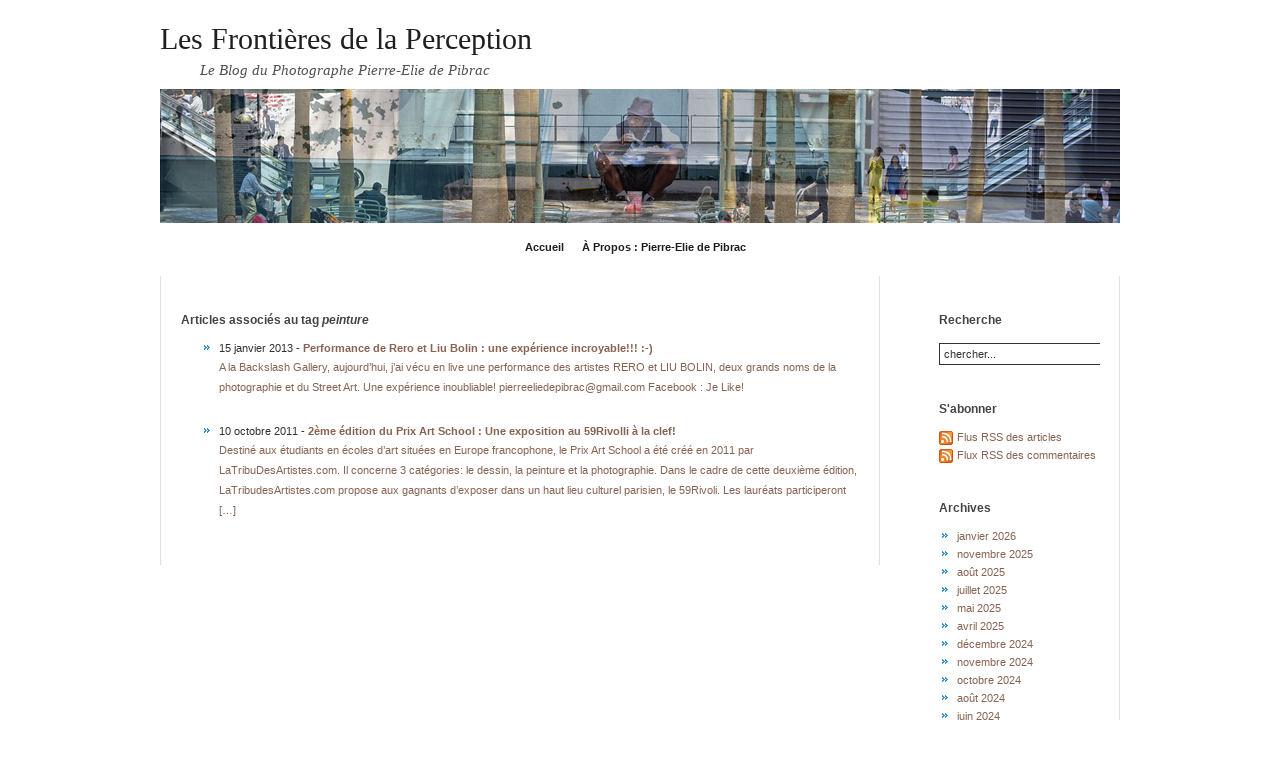

--- FILE ---
content_type: text/html; charset=UTF-8
request_url: http://blog.pierreeliedepibrac.com/?tag=peinture
body_size: 9532
content:
<!DOCTYPE html PUBLIC "-//W3C//DTD XHTML 1.0 Transitional//EN" "http://www.w3.org/TR/xhtml1/DTD/xhtml1-transitional.dtd">
<html xmlns="http://www.w3.org/1999/xhtml">
<head profile="http://gmpg.org/xfn/11">
<meta http-equiv="Content-Type" content="text/html; charset=UTF-8" />
<meta name="distribution" content="global" />
<meta name="robots" content="follow, all" />
<meta name="language" content="en, sv" />
<title>
    peinture  
   | Les Frontières de la Perception</title>
<meta name="generator" content="WordPress 6.4.7" />
<!-- leave this for stats please -->

<link rel="alternate" type="application/rss+xml" title="RSS 2.0" href="http://blog.pierreeliedepibrac.com/?feed=rss2" />
<link rel="alternate" type="text/xml" title="RSS .92" href="http://blog.pierreeliedepibrac.com/?feed=rss" />
<link rel="alternate" type="application/atom+xml" title="Atom 0.3" href="http://blog.pierreeliedepibrac.com/?feed=atom" />
<link rel="pingback" href="http://blog.pierreeliedepibrac.com/xmlrpc.php" />
<meta name='robots' content='max-image-preview:large' />
<link rel="alternate" type="application/rss+xml" title="Les Frontières de la Perception &raquo; Flux de l’étiquette peinture" href="http://blog.pierreeliedepibrac.com/?feed=rss2&#038;tag=peinture" />
<script type="text/javascript">
/* <![CDATA[ */
window._wpemojiSettings = {"baseUrl":"https:\/\/s.w.org\/images\/core\/emoji\/14.0.0\/72x72\/","ext":".png","svgUrl":"https:\/\/s.w.org\/images\/core\/emoji\/14.0.0\/svg\/","svgExt":".svg","source":{"concatemoji":"http:\/\/blog.pierreeliedepibrac.com\/wp-includes\/js\/wp-emoji-release.min.js?ver=6.4.7"}};
/*! This file is auto-generated */
!function(i,n){var o,s,e;function c(e){try{var t={supportTests:e,timestamp:(new Date).valueOf()};sessionStorage.setItem(o,JSON.stringify(t))}catch(e){}}function p(e,t,n){e.clearRect(0,0,e.canvas.width,e.canvas.height),e.fillText(t,0,0);var t=new Uint32Array(e.getImageData(0,0,e.canvas.width,e.canvas.height).data),r=(e.clearRect(0,0,e.canvas.width,e.canvas.height),e.fillText(n,0,0),new Uint32Array(e.getImageData(0,0,e.canvas.width,e.canvas.height).data));return t.every(function(e,t){return e===r[t]})}function u(e,t,n){switch(t){case"flag":return n(e,"\ud83c\udff3\ufe0f\u200d\u26a7\ufe0f","\ud83c\udff3\ufe0f\u200b\u26a7\ufe0f")?!1:!n(e,"\ud83c\uddfa\ud83c\uddf3","\ud83c\uddfa\u200b\ud83c\uddf3")&&!n(e,"\ud83c\udff4\udb40\udc67\udb40\udc62\udb40\udc65\udb40\udc6e\udb40\udc67\udb40\udc7f","\ud83c\udff4\u200b\udb40\udc67\u200b\udb40\udc62\u200b\udb40\udc65\u200b\udb40\udc6e\u200b\udb40\udc67\u200b\udb40\udc7f");case"emoji":return!n(e,"\ud83e\udef1\ud83c\udffb\u200d\ud83e\udef2\ud83c\udfff","\ud83e\udef1\ud83c\udffb\u200b\ud83e\udef2\ud83c\udfff")}return!1}function f(e,t,n){var r="undefined"!=typeof WorkerGlobalScope&&self instanceof WorkerGlobalScope?new OffscreenCanvas(300,150):i.createElement("canvas"),a=r.getContext("2d",{willReadFrequently:!0}),o=(a.textBaseline="top",a.font="600 32px Arial",{});return e.forEach(function(e){o[e]=t(a,e,n)}),o}function t(e){var t=i.createElement("script");t.src=e,t.defer=!0,i.head.appendChild(t)}"undefined"!=typeof Promise&&(o="wpEmojiSettingsSupports",s=["flag","emoji"],n.supports={everything:!0,everythingExceptFlag:!0},e=new Promise(function(e){i.addEventListener("DOMContentLoaded",e,{once:!0})}),new Promise(function(t){var n=function(){try{var e=JSON.parse(sessionStorage.getItem(o));if("object"==typeof e&&"number"==typeof e.timestamp&&(new Date).valueOf()<e.timestamp+604800&&"object"==typeof e.supportTests)return e.supportTests}catch(e){}return null}();if(!n){if("undefined"!=typeof Worker&&"undefined"!=typeof OffscreenCanvas&&"undefined"!=typeof URL&&URL.createObjectURL&&"undefined"!=typeof Blob)try{var e="postMessage("+f.toString()+"("+[JSON.stringify(s),u.toString(),p.toString()].join(",")+"));",r=new Blob([e],{type:"text/javascript"}),a=new Worker(URL.createObjectURL(r),{name:"wpTestEmojiSupports"});return void(a.onmessage=function(e){c(n=e.data),a.terminate(),t(n)})}catch(e){}c(n=f(s,u,p))}t(n)}).then(function(e){for(var t in e)n.supports[t]=e[t],n.supports.everything=n.supports.everything&&n.supports[t],"flag"!==t&&(n.supports.everythingExceptFlag=n.supports.everythingExceptFlag&&n.supports[t]);n.supports.everythingExceptFlag=n.supports.everythingExceptFlag&&!n.supports.flag,n.DOMReady=!1,n.readyCallback=function(){n.DOMReady=!0}}).then(function(){return e}).then(function(){var e;n.supports.everything||(n.readyCallback(),(e=n.source||{}).concatemoji?t(e.concatemoji):e.wpemoji&&e.twemoji&&(t(e.twemoji),t(e.wpemoji)))}))}((window,document),window._wpemojiSettings);
/* ]]> */
</script>
<style id='wp-emoji-styles-inline-css' type='text/css'>

	img.wp-smiley, img.emoji {
		display: inline !important;
		border: none !important;
		box-shadow: none !important;
		height: 1em !important;
		width: 1em !important;
		margin: 0 0.07em !important;
		vertical-align: -0.1em !important;
		background: none !important;
		padding: 0 !important;
	}
</style>
<link rel='stylesheet' id='wp-block-library-css' href='http://blog.pierreeliedepibrac.com/wp-includes/css/dist/block-library/style.min.css?ver=6.4.7' type='text/css' media='all' />
<style id='classic-theme-styles-inline-css' type='text/css'>
/*! This file is auto-generated */
.wp-block-button__link{color:#fff;background-color:#32373c;border-radius:9999px;box-shadow:none;text-decoration:none;padding:calc(.667em + 2px) calc(1.333em + 2px);font-size:1.125em}.wp-block-file__button{background:#32373c;color:#fff;text-decoration:none}
</style>
<style id='global-styles-inline-css' type='text/css'>
body{--wp--preset--color--black: #000000;--wp--preset--color--cyan-bluish-gray: #abb8c3;--wp--preset--color--white: #ffffff;--wp--preset--color--pale-pink: #f78da7;--wp--preset--color--vivid-red: #cf2e2e;--wp--preset--color--luminous-vivid-orange: #ff6900;--wp--preset--color--luminous-vivid-amber: #fcb900;--wp--preset--color--light-green-cyan: #7bdcb5;--wp--preset--color--vivid-green-cyan: #00d084;--wp--preset--color--pale-cyan-blue: #8ed1fc;--wp--preset--color--vivid-cyan-blue: #0693e3;--wp--preset--color--vivid-purple: #9b51e0;--wp--preset--gradient--vivid-cyan-blue-to-vivid-purple: linear-gradient(135deg,rgba(6,147,227,1) 0%,rgb(155,81,224) 100%);--wp--preset--gradient--light-green-cyan-to-vivid-green-cyan: linear-gradient(135deg,rgb(122,220,180) 0%,rgb(0,208,130) 100%);--wp--preset--gradient--luminous-vivid-amber-to-luminous-vivid-orange: linear-gradient(135deg,rgba(252,185,0,1) 0%,rgba(255,105,0,1) 100%);--wp--preset--gradient--luminous-vivid-orange-to-vivid-red: linear-gradient(135deg,rgba(255,105,0,1) 0%,rgb(207,46,46) 100%);--wp--preset--gradient--very-light-gray-to-cyan-bluish-gray: linear-gradient(135deg,rgb(238,238,238) 0%,rgb(169,184,195) 100%);--wp--preset--gradient--cool-to-warm-spectrum: linear-gradient(135deg,rgb(74,234,220) 0%,rgb(151,120,209) 20%,rgb(207,42,186) 40%,rgb(238,44,130) 60%,rgb(251,105,98) 80%,rgb(254,248,76) 100%);--wp--preset--gradient--blush-light-purple: linear-gradient(135deg,rgb(255,206,236) 0%,rgb(152,150,240) 100%);--wp--preset--gradient--blush-bordeaux: linear-gradient(135deg,rgb(254,205,165) 0%,rgb(254,45,45) 50%,rgb(107,0,62) 100%);--wp--preset--gradient--luminous-dusk: linear-gradient(135deg,rgb(255,203,112) 0%,rgb(199,81,192) 50%,rgb(65,88,208) 100%);--wp--preset--gradient--pale-ocean: linear-gradient(135deg,rgb(255,245,203) 0%,rgb(182,227,212) 50%,rgb(51,167,181) 100%);--wp--preset--gradient--electric-grass: linear-gradient(135deg,rgb(202,248,128) 0%,rgb(113,206,126) 100%);--wp--preset--gradient--midnight: linear-gradient(135deg,rgb(2,3,129) 0%,rgb(40,116,252) 100%);--wp--preset--font-size--small: 13px;--wp--preset--font-size--medium: 20px;--wp--preset--font-size--large: 36px;--wp--preset--font-size--x-large: 42px;--wp--preset--spacing--20: 0.44rem;--wp--preset--spacing--30: 0.67rem;--wp--preset--spacing--40: 1rem;--wp--preset--spacing--50: 1.5rem;--wp--preset--spacing--60: 2.25rem;--wp--preset--spacing--70: 3.38rem;--wp--preset--spacing--80: 5.06rem;--wp--preset--shadow--natural: 6px 6px 9px rgba(0, 0, 0, 0.2);--wp--preset--shadow--deep: 12px 12px 50px rgba(0, 0, 0, 0.4);--wp--preset--shadow--sharp: 6px 6px 0px rgba(0, 0, 0, 0.2);--wp--preset--shadow--outlined: 6px 6px 0px -3px rgba(255, 255, 255, 1), 6px 6px rgba(0, 0, 0, 1);--wp--preset--shadow--crisp: 6px 6px 0px rgba(0, 0, 0, 1);}:where(.is-layout-flex){gap: 0.5em;}:where(.is-layout-grid){gap: 0.5em;}body .is-layout-flow > .alignleft{float: left;margin-inline-start: 0;margin-inline-end: 2em;}body .is-layout-flow > .alignright{float: right;margin-inline-start: 2em;margin-inline-end: 0;}body .is-layout-flow > .aligncenter{margin-left: auto !important;margin-right: auto !important;}body .is-layout-constrained > .alignleft{float: left;margin-inline-start: 0;margin-inline-end: 2em;}body .is-layout-constrained > .alignright{float: right;margin-inline-start: 2em;margin-inline-end: 0;}body .is-layout-constrained > .aligncenter{margin-left: auto !important;margin-right: auto !important;}body .is-layout-constrained > :where(:not(.alignleft):not(.alignright):not(.alignfull)){max-width: var(--wp--style--global--content-size);margin-left: auto !important;margin-right: auto !important;}body .is-layout-constrained > .alignwide{max-width: var(--wp--style--global--wide-size);}body .is-layout-flex{display: flex;}body .is-layout-flex{flex-wrap: wrap;align-items: center;}body .is-layout-flex > *{margin: 0;}body .is-layout-grid{display: grid;}body .is-layout-grid > *{margin: 0;}:where(.wp-block-columns.is-layout-flex){gap: 2em;}:where(.wp-block-columns.is-layout-grid){gap: 2em;}:where(.wp-block-post-template.is-layout-flex){gap: 1.25em;}:where(.wp-block-post-template.is-layout-grid){gap: 1.25em;}.has-black-color{color: var(--wp--preset--color--black) !important;}.has-cyan-bluish-gray-color{color: var(--wp--preset--color--cyan-bluish-gray) !important;}.has-white-color{color: var(--wp--preset--color--white) !important;}.has-pale-pink-color{color: var(--wp--preset--color--pale-pink) !important;}.has-vivid-red-color{color: var(--wp--preset--color--vivid-red) !important;}.has-luminous-vivid-orange-color{color: var(--wp--preset--color--luminous-vivid-orange) !important;}.has-luminous-vivid-amber-color{color: var(--wp--preset--color--luminous-vivid-amber) !important;}.has-light-green-cyan-color{color: var(--wp--preset--color--light-green-cyan) !important;}.has-vivid-green-cyan-color{color: var(--wp--preset--color--vivid-green-cyan) !important;}.has-pale-cyan-blue-color{color: var(--wp--preset--color--pale-cyan-blue) !important;}.has-vivid-cyan-blue-color{color: var(--wp--preset--color--vivid-cyan-blue) !important;}.has-vivid-purple-color{color: var(--wp--preset--color--vivid-purple) !important;}.has-black-background-color{background-color: var(--wp--preset--color--black) !important;}.has-cyan-bluish-gray-background-color{background-color: var(--wp--preset--color--cyan-bluish-gray) !important;}.has-white-background-color{background-color: var(--wp--preset--color--white) !important;}.has-pale-pink-background-color{background-color: var(--wp--preset--color--pale-pink) !important;}.has-vivid-red-background-color{background-color: var(--wp--preset--color--vivid-red) !important;}.has-luminous-vivid-orange-background-color{background-color: var(--wp--preset--color--luminous-vivid-orange) !important;}.has-luminous-vivid-amber-background-color{background-color: var(--wp--preset--color--luminous-vivid-amber) !important;}.has-light-green-cyan-background-color{background-color: var(--wp--preset--color--light-green-cyan) !important;}.has-vivid-green-cyan-background-color{background-color: var(--wp--preset--color--vivid-green-cyan) !important;}.has-pale-cyan-blue-background-color{background-color: var(--wp--preset--color--pale-cyan-blue) !important;}.has-vivid-cyan-blue-background-color{background-color: var(--wp--preset--color--vivid-cyan-blue) !important;}.has-vivid-purple-background-color{background-color: var(--wp--preset--color--vivid-purple) !important;}.has-black-border-color{border-color: var(--wp--preset--color--black) !important;}.has-cyan-bluish-gray-border-color{border-color: var(--wp--preset--color--cyan-bluish-gray) !important;}.has-white-border-color{border-color: var(--wp--preset--color--white) !important;}.has-pale-pink-border-color{border-color: var(--wp--preset--color--pale-pink) !important;}.has-vivid-red-border-color{border-color: var(--wp--preset--color--vivid-red) !important;}.has-luminous-vivid-orange-border-color{border-color: var(--wp--preset--color--luminous-vivid-orange) !important;}.has-luminous-vivid-amber-border-color{border-color: var(--wp--preset--color--luminous-vivid-amber) !important;}.has-light-green-cyan-border-color{border-color: var(--wp--preset--color--light-green-cyan) !important;}.has-vivid-green-cyan-border-color{border-color: var(--wp--preset--color--vivid-green-cyan) !important;}.has-pale-cyan-blue-border-color{border-color: var(--wp--preset--color--pale-cyan-blue) !important;}.has-vivid-cyan-blue-border-color{border-color: var(--wp--preset--color--vivid-cyan-blue) !important;}.has-vivid-purple-border-color{border-color: var(--wp--preset--color--vivid-purple) !important;}.has-vivid-cyan-blue-to-vivid-purple-gradient-background{background: var(--wp--preset--gradient--vivid-cyan-blue-to-vivid-purple) !important;}.has-light-green-cyan-to-vivid-green-cyan-gradient-background{background: var(--wp--preset--gradient--light-green-cyan-to-vivid-green-cyan) !important;}.has-luminous-vivid-amber-to-luminous-vivid-orange-gradient-background{background: var(--wp--preset--gradient--luminous-vivid-amber-to-luminous-vivid-orange) !important;}.has-luminous-vivid-orange-to-vivid-red-gradient-background{background: var(--wp--preset--gradient--luminous-vivid-orange-to-vivid-red) !important;}.has-very-light-gray-to-cyan-bluish-gray-gradient-background{background: var(--wp--preset--gradient--very-light-gray-to-cyan-bluish-gray) !important;}.has-cool-to-warm-spectrum-gradient-background{background: var(--wp--preset--gradient--cool-to-warm-spectrum) !important;}.has-blush-light-purple-gradient-background{background: var(--wp--preset--gradient--blush-light-purple) !important;}.has-blush-bordeaux-gradient-background{background: var(--wp--preset--gradient--blush-bordeaux) !important;}.has-luminous-dusk-gradient-background{background: var(--wp--preset--gradient--luminous-dusk) !important;}.has-pale-ocean-gradient-background{background: var(--wp--preset--gradient--pale-ocean) !important;}.has-electric-grass-gradient-background{background: var(--wp--preset--gradient--electric-grass) !important;}.has-midnight-gradient-background{background: var(--wp--preset--gradient--midnight) !important;}.has-small-font-size{font-size: var(--wp--preset--font-size--small) !important;}.has-medium-font-size{font-size: var(--wp--preset--font-size--medium) !important;}.has-large-font-size{font-size: var(--wp--preset--font-size--large) !important;}.has-x-large-font-size{font-size: var(--wp--preset--font-size--x-large) !important;}
.wp-block-navigation a:where(:not(.wp-element-button)){color: inherit;}
:where(.wp-block-post-template.is-layout-flex){gap: 1.25em;}:where(.wp-block-post-template.is-layout-grid){gap: 1.25em;}
:where(.wp-block-columns.is-layout-flex){gap: 2em;}:where(.wp-block-columns.is-layout-grid){gap: 2em;}
.wp-block-pullquote{font-size: 1.5em;line-height: 1.6;}
</style>
<link rel="https://api.w.org/" href="http://blog.pierreeliedepibrac.com/index.php?rest_route=/" /><link rel="alternate" type="application/json" href="http://blog.pierreeliedepibrac.com/index.php?rest_route=/wp/v2/tags/376" /><link rel="EditURI" type="application/rsd+xml" title="RSD" href="http://blog.pierreeliedepibrac.com/xmlrpc.php?rsd" />
<meta name="generator" content="WordPress 6.4.7" />
<style type="text/css" media="screen">
<!-- @import url( http://blog.pierreeliedepibrac.com/wp-content/themes/subtleflux-fr/style.css ); -->
</style>
</head>

<script type="text/javascript">

  var _gaq = _gaq || [];
  _gaq.push(['_setAccount', 'UA-18562997-1']);
  _gaq.push(['_trackPageview']);

  (function() {
    var ga = document.createElement('script'); ga.type = 'text/javascript'; ga.async = true;
    ga.src = ('https:' == document.location.protocol ? 'https://ssl' : 'http://www') + '.google-analytics.com/ga.js';
    var s = document.getElementsByTagName('script')[0]; s.parentNode.insertBefore(ga, s);
  })();

</script>

<body>

<div id="wrap">

  <div id="header">
    <h1><a href="http://blog.pierreeliedepibrac.com">Les Frontières de la Perception</a></h1>
    <h3>Le Blog du Photographe Pierre-Elie de Pibrac</h3>
  </div>

  <div id="banner"></div>

  <div id="nav">
    <ul>
      <li><a href="http://blog.pierreeliedepibrac.com">Accueil</a></li>
      <li class="page_item page-item-2"><a href="http://blog.pierreeliedepibrac.com/?page_id=2">À Propos : Pierre-Elie de Pibrac</a></li>
      <li></li>
    </ul>
  </div>
<div id="content">

	<div id="contentleft">
		<h3>Articles associés au tag <em>peinture</em></h3>
		  
			<ul>  
				<li>
					15 janvier 2013 - <a href="http://blog.pierreeliedepibrac.com/?p=1855"><b>Performance de Rero et Liu Bolin : une expérience incroyable!!! :-)</b>
					<p>A la Backslash Gallery, aujourd&rsquo;hui, j&rsquo;ai vécu en live une performance des artistes RERO et LIU BOLIN, deux grands noms de la photographie et du Street Art. Une expérience inoubliable! pierreeliedepibrac@gmail.com Facebook : Je Like!</p>
</a> 
				</li>
			</ul>  
		  
			<ul>  
				<li>
					10 octobre 2011 - <a href="http://blog.pierreeliedepibrac.com/?p=1019"><b>2ème édition du Prix Art School : Une exposition au 59Rivolli à la clef!</b>
					<p>﻿Destiné aux étudiants en écoles d’art situées en Europe francophone, le Prix Art School a été créé en 2011 par LaTribuDesArtistes.com. Il concerne 3 catégories: le dessin, la peinture et la photographie. Dans le cadre de cette deuxième édition, LaTribudesArtistes.com propose aux gagnants d’exposer dans un haut lieu culturel parisien, le 59Rivoli. Les lauréats participeront [&hellip;]</p>
</a> 
				</li>
			</ul>  
		  
	</div>

<!-- begin sidebar -->

<ul id="sidebar">
			<li class="search">
			<h3>Recherche</h3>
			<form id="searchform" method="get" action="/index.php">
			<input type="text" alt="search" name="s" id="s" size="26" value="chercher..." onclick="this.value=''"/></form>
		</li>

		<li class="subscribe">
			<h3>S'abonner</h3>
			<div id="feed">
				<ul>
					<li><a href="http://blog.pierreeliedepibrac.com/?feed=rss2">Flus RSS des articles</a></li>
					<li><a href="http://blog.pierreeliedepibrac.com/?feed=comments-rss2">Flux RSS des commentaires</a></li>
				</ul>
			</div>
		</li>

		<li class="archives">
			<h3>Archives</h3>
			<ul>	<li><a href='http://blog.pierreeliedepibrac.com/?m=202601'>janvier 2026</a></li>
	<li><a href='http://blog.pierreeliedepibrac.com/?m=202511'>novembre 2025</a></li>
	<li><a href='http://blog.pierreeliedepibrac.com/?m=202508'>août 2025</a></li>
	<li><a href='http://blog.pierreeliedepibrac.com/?m=202507'>juillet 2025</a></li>
	<li><a href='http://blog.pierreeliedepibrac.com/?m=202505'>mai 2025</a></li>
	<li><a href='http://blog.pierreeliedepibrac.com/?m=202504'>avril 2025</a></li>
	<li><a href='http://blog.pierreeliedepibrac.com/?m=202412'>décembre 2024</a></li>
	<li><a href='http://blog.pierreeliedepibrac.com/?m=202411'>novembre 2024</a></li>
	<li><a href='http://blog.pierreeliedepibrac.com/?m=202410'>octobre 2024</a></li>
	<li><a href='http://blog.pierreeliedepibrac.com/?m=202408'>août 2024</a></li>
	<li><a href='http://blog.pierreeliedepibrac.com/?m=202406'>juin 2024</a></li>
	<li><a href='http://blog.pierreeliedepibrac.com/?m=202405'>mai 2024</a></li>
	<li><a href='http://blog.pierreeliedepibrac.com/?m=202402'>février 2024</a></li>
	<li><a href='http://blog.pierreeliedepibrac.com/?m=202401'>janvier 2024</a></li>
	<li><a href='http://blog.pierreeliedepibrac.com/?m=202312'>décembre 2023</a></li>
	<li><a href='http://blog.pierreeliedepibrac.com/?m=202311'>novembre 2023</a></li>
	<li><a href='http://blog.pierreeliedepibrac.com/?m=202310'>octobre 2023</a></li>
	<li><a href='http://blog.pierreeliedepibrac.com/?m=202309'>septembre 2023</a></li>
	<li><a href='http://blog.pierreeliedepibrac.com/?m=202303'>mars 2023</a></li>
	<li><a href='http://blog.pierreeliedepibrac.com/?m=202302'>février 2023</a></li>
	<li><a href='http://blog.pierreeliedepibrac.com/?m=202301'>janvier 2023</a></li>
	<li><a href='http://blog.pierreeliedepibrac.com/?m=202212'>décembre 2022</a></li>
	<li><a href='http://blog.pierreeliedepibrac.com/?m=202211'>novembre 2022</a></li>
	<li><a href='http://blog.pierreeliedepibrac.com/?m=202209'>septembre 2022</a></li>
	<li><a href='http://blog.pierreeliedepibrac.com/?m=202207'>juillet 2022</a></li>
	<li><a href='http://blog.pierreeliedepibrac.com/?m=202205'>mai 2022</a></li>
	<li><a href='http://blog.pierreeliedepibrac.com/?m=202203'>mars 2022</a></li>
	<li><a href='http://blog.pierreeliedepibrac.com/?m=202201'>janvier 2022</a></li>
	<li><a href='http://blog.pierreeliedepibrac.com/?m=202111'>novembre 2021</a></li>
	<li><a href='http://blog.pierreeliedepibrac.com/?m=202110'>octobre 2021</a></li>
	<li><a href='http://blog.pierreeliedepibrac.com/?m=202109'>septembre 2021</a></li>
	<li><a href='http://blog.pierreeliedepibrac.com/?m=202108'>août 2021</a></li>
	<li><a href='http://blog.pierreeliedepibrac.com/?m=202107'>juillet 2021</a></li>
	<li><a href='http://blog.pierreeliedepibrac.com/?m=202103'>mars 2021</a></li>
	<li><a href='http://blog.pierreeliedepibrac.com/?m=202101'>janvier 2021</a></li>
	<li><a href='http://blog.pierreeliedepibrac.com/?m=202011'>novembre 2020</a></li>
	<li><a href='http://blog.pierreeliedepibrac.com/?m=202010'>octobre 2020</a></li>
	<li><a href='http://blog.pierreeliedepibrac.com/?m=202009'>septembre 2020</a></li>
	<li><a href='http://blog.pierreeliedepibrac.com/?m=202004'>avril 2020</a></li>
	<li><a href='http://blog.pierreeliedepibrac.com/?m=202003'>mars 2020</a></li>
	<li><a href='http://blog.pierreeliedepibrac.com/?m=202001'>janvier 2020</a></li>
	<li><a href='http://blog.pierreeliedepibrac.com/?m=201912'>décembre 2019</a></li>
	<li><a href='http://blog.pierreeliedepibrac.com/?m=201911'>novembre 2019</a></li>
	<li><a href='http://blog.pierreeliedepibrac.com/?m=201910'>octobre 2019</a></li>
	<li><a href='http://blog.pierreeliedepibrac.com/?m=201909'>septembre 2019</a></li>
	<li><a href='http://blog.pierreeliedepibrac.com/?m=201908'>août 2019</a></li>
	<li><a href='http://blog.pierreeliedepibrac.com/?m=201907'>juillet 2019</a></li>
	<li><a href='http://blog.pierreeliedepibrac.com/?m=201906'>juin 2019</a></li>
	<li><a href='http://blog.pierreeliedepibrac.com/?m=201905'>mai 2019</a></li>
	<li><a href='http://blog.pierreeliedepibrac.com/?m=201904'>avril 2019</a></li>
	<li><a href='http://blog.pierreeliedepibrac.com/?m=201903'>mars 2019</a></li>
	<li><a href='http://blog.pierreeliedepibrac.com/?m=201902'>février 2019</a></li>
	<li><a href='http://blog.pierreeliedepibrac.com/?m=201901'>janvier 2019</a></li>
	<li><a href='http://blog.pierreeliedepibrac.com/?m=201810'>octobre 2018</a></li>
	<li><a href='http://blog.pierreeliedepibrac.com/?m=201809'>septembre 2018</a></li>
	<li><a href='http://blog.pierreeliedepibrac.com/?m=201807'>juillet 2018</a></li>
	<li><a href='http://blog.pierreeliedepibrac.com/?m=201806'>juin 2018</a></li>
	<li><a href='http://blog.pierreeliedepibrac.com/?m=201805'>mai 2018</a></li>
	<li><a href='http://blog.pierreeliedepibrac.com/?m=201802'>février 2018</a></li>
	<li><a href='http://blog.pierreeliedepibrac.com/?m=201801'>janvier 2018</a></li>
	<li><a href='http://blog.pierreeliedepibrac.com/?m=201712'>décembre 2017</a></li>
	<li><a href='http://blog.pierreeliedepibrac.com/?m=201709'>septembre 2017</a></li>
	<li><a href='http://blog.pierreeliedepibrac.com/?m=201706'>juin 2017</a></li>
	<li><a href='http://blog.pierreeliedepibrac.com/?m=201611'>novembre 2016</a></li>
	<li><a href='http://blog.pierreeliedepibrac.com/?m=201610'>octobre 2016</a></li>
	<li><a href='http://blog.pierreeliedepibrac.com/?m=201609'>septembre 2016</a></li>
	<li><a href='http://blog.pierreeliedepibrac.com/?m=201607'>juillet 2016</a></li>
	<li><a href='http://blog.pierreeliedepibrac.com/?m=201606'>juin 2016</a></li>
	<li><a href='http://blog.pierreeliedepibrac.com/?m=201605'>mai 2016</a></li>
	<li><a href='http://blog.pierreeliedepibrac.com/?m=201604'>avril 2016</a></li>
	<li><a href='http://blog.pierreeliedepibrac.com/?m=201603'>mars 2016</a></li>
	<li><a href='http://blog.pierreeliedepibrac.com/?m=201602'>février 2016</a></li>
	<li><a href='http://blog.pierreeliedepibrac.com/?m=201601'>janvier 2016</a></li>
	<li><a href='http://blog.pierreeliedepibrac.com/?m=201512'>décembre 2015</a></li>
	<li><a href='http://blog.pierreeliedepibrac.com/?m=201511'>novembre 2015</a></li>
	<li><a href='http://blog.pierreeliedepibrac.com/?m=201510'>octobre 2015</a></li>
	<li><a href='http://blog.pierreeliedepibrac.com/?m=201509'>septembre 2015</a></li>
	<li><a href='http://blog.pierreeliedepibrac.com/?m=201507'>juillet 2015</a></li>
	<li><a href='http://blog.pierreeliedepibrac.com/?m=201506'>juin 2015</a></li>
	<li><a href='http://blog.pierreeliedepibrac.com/?m=201505'>mai 2015</a></li>
	<li><a href='http://blog.pierreeliedepibrac.com/?m=201503'>mars 2015</a></li>
	<li><a href='http://blog.pierreeliedepibrac.com/?m=201502'>février 2015</a></li>
	<li><a href='http://blog.pierreeliedepibrac.com/?m=201501'>janvier 2015</a></li>
	<li><a href='http://blog.pierreeliedepibrac.com/?m=201412'>décembre 2014</a></li>
	<li><a href='http://blog.pierreeliedepibrac.com/?m=201411'>novembre 2014</a></li>
	<li><a href='http://blog.pierreeliedepibrac.com/?m=201410'>octobre 2014</a></li>
	<li><a href='http://blog.pierreeliedepibrac.com/?m=201409'>septembre 2014</a></li>
	<li><a href='http://blog.pierreeliedepibrac.com/?m=201408'>août 2014</a></li>
	<li><a href='http://blog.pierreeliedepibrac.com/?m=201407'>juillet 2014</a></li>
	<li><a href='http://blog.pierreeliedepibrac.com/?m=201406'>juin 2014</a></li>
	<li><a href='http://blog.pierreeliedepibrac.com/?m=201405'>mai 2014</a></li>
	<li><a href='http://blog.pierreeliedepibrac.com/?m=201404'>avril 2014</a></li>
	<li><a href='http://blog.pierreeliedepibrac.com/?m=201403'>mars 2014</a></li>
	<li><a href='http://blog.pierreeliedepibrac.com/?m=201402'>février 2014</a></li>
	<li><a href='http://blog.pierreeliedepibrac.com/?m=201401'>janvier 2014</a></li>
	<li><a href='http://blog.pierreeliedepibrac.com/?m=201312'>décembre 2013</a></li>
	<li><a href='http://blog.pierreeliedepibrac.com/?m=201311'>novembre 2013</a></li>
	<li><a href='http://blog.pierreeliedepibrac.com/?m=201310'>octobre 2013</a></li>
	<li><a href='http://blog.pierreeliedepibrac.com/?m=201309'>septembre 2013</a></li>
	<li><a href='http://blog.pierreeliedepibrac.com/?m=201308'>août 2013</a></li>
	<li><a href='http://blog.pierreeliedepibrac.com/?m=201307'>juillet 2013</a></li>
	<li><a href='http://blog.pierreeliedepibrac.com/?m=201306'>juin 2013</a></li>
	<li><a href='http://blog.pierreeliedepibrac.com/?m=201305'>mai 2013</a></li>
	<li><a href='http://blog.pierreeliedepibrac.com/?m=201304'>avril 2013</a></li>
	<li><a href='http://blog.pierreeliedepibrac.com/?m=201303'>mars 2013</a></li>
	<li><a href='http://blog.pierreeliedepibrac.com/?m=201302'>février 2013</a></li>
	<li><a href='http://blog.pierreeliedepibrac.com/?m=201301'>janvier 2013</a></li>
	<li><a href='http://blog.pierreeliedepibrac.com/?m=201212'>décembre 2012</a></li>
	<li><a href='http://blog.pierreeliedepibrac.com/?m=201211'>novembre 2012</a></li>
	<li><a href='http://blog.pierreeliedepibrac.com/?m=201210'>octobre 2012</a></li>
	<li><a href='http://blog.pierreeliedepibrac.com/?m=201209'>septembre 2012</a></li>
	<li><a href='http://blog.pierreeliedepibrac.com/?m=201208'>août 2012</a></li>
	<li><a href='http://blog.pierreeliedepibrac.com/?m=201207'>juillet 2012</a></li>
	<li><a href='http://blog.pierreeliedepibrac.com/?m=201206'>juin 2012</a></li>
	<li><a href='http://blog.pierreeliedepibrac.com/?m=201205'>mai 2012</a></li>
	<li><a href='http://blog.pierreeliedepibrac.com/?m=201204'>avril 2012</a></li>
	<li><a href='http://blog.pierreeliedepibrac.com/?m=201203'>mars 2012</a></li>
	<li><a href='http://blog.pierreeliedepibrac.com/?m=201202'>février 2012</a></li>
	<li><a href='http://blog.pierreeliedepibrac.com/?m=201201'>janvier 2012</a></li>
	<li><a href='http://blog.pierreeliedepibrac.com/?m=201112'>décembre 2011</a></li>
	<li><a href='http://blog.pierreeliedepibrac.com/?m=201111'>novembre 2011</a></li>
	<li><a href='http://blog.pierreeliedepibrac.com/?m=201110'>octobre 2011</a></li>
	<li><a href='http://blog.pierreeliedepibrac.com/?m=201109'>septembre 2011</a></li>
	<li><a href='http://blog.pierreeliedepibrac.com/?m=201108'>août 2011</a></li>
	<li><a href='http://blog.pierreeliedepibrac.com/?m=201107'>juillet 2011</a></li>
	<li><a href='http://blog.pierreeliedepibrac.com/?m=201106'>juin 2011</a></li>
	<li><a href='http://blog.pierreeliedepibrac.com/?m=201105'>mai 2011</a></li>
	<li><a href='http://blog.pierreeliedepibrac.com/?m=201104'>avril 2011</a></li>
	<li><a href='http://blog.pierreeliedepibrac.com/?m=201103'>mars 2011</a></li>
	<li><a href='http://blog.pierreeliedepibrac.com/?m=201102'>février 2011</a></li>
	<li><a href='http://blog.pierreeliedepibrac.com/?m=201101'>janvier 2011</a></li>
	<li><a href='http://blog.pierreeliedepibrac.com/?m=201012'>décembre 2010</a></li>
	<li><a href='http://blog.pierreeliedepibrac.com/?m=201011'>novembre 2010</a></li>
	<li><a href='http://blog.pierreeliedepibrac.com/?m=201010'>octobre 2010</a></li>
	<li><a href='http://blog.pierreeliedepibrac.com/?m=201009'>septembre 2010</a></li>
	<li><a href='http://blog.pierreeliedepibrac.com/?m=201008'>août 2010</a></li>
	<li><a href='http://blog.pierreeliedepibrac.com/?m=201007'>juillet 2010</a></li>
	<li><a href='http://blog.pierreeliedepibrac.com/?m=201006'>juin 2010</a></li>
</ul>
		</li>

		<li class="categories">
			<h3>Catégories</h3>
			<ul>	<li class="cat-item cat-item-49"><a href="http://blog.pierreeliedepibrac.com/?cat=49">A voir</a>
</li>
	<li class="cat-item cat-item-104"><a href="http://blog.pierreeliedepibrac.com/?cat=104">Concours</a>
</li>
	<li class="cat-item cat-item-59"><a href="http://blog.pierreeliedepibrac.com/?cat=59">Expositions</a>
</li>
	<li class="cat-item cat-item-132"><a href="http://blog.pierreeliedepibrac.com/?cat=132">Interview</a>
</li>
	<li class="cat-item cat-item-396"><a href="http://blog.pierreeliedepibrac.com/?cat=396">L&#039;insolite du jour</a>
</li>
	<li class="cat-item cat-item-2"><a href="http://blog.pierreeliedepibrac.com/?cat=2">Liens</a>
</li>
	<li class="cat-item cat-item-47"><a href="http://blog.pierreeliedepibrac.com/?cat=47">News</a>
</li>
	<li class="cat-item cat-item-1"><a href="http://blog.pierreeliedepibrac.com/?cat=1">Non classé</a>
</li>
	<li class="cat-item cat-item-48"><a href="http://blog.pierreeliedepibrac.com/?cat=48">Photo du mois</a>
</li>
	<li class="cat-item cat-item-91"><a href="http://blog.pierreeliedepibrac.com/?cat=91">Publications Presse</a>
</li>
	<li class="cat-item cat-item-208"><a href="http://blog.pierreeliedepibrac.com/?cat=208">Publicités</a>
</li>
</ul>
		</li>

		<li class="bookmarks">
			<h3>Liens</h3>
	<ul class='xoxo blogroll'>
<li><a href="https://www.agencevu.com/photographers/photographer.php?id=326">Agence VU&#039;</a></li>
<li><a href="http://www.facebook.com/pages/Pierre-Elie-de-Pibrac/108916115380?ref=ts" rel="me noopener" target="_blank">Facebook</a></li>
<li><a href="https://www.instagram.com/depibrac/">Instagram</a></li>
<li><a href="http://pierreeliedepibrac.com" rel="me noopener" target="_blank">Pierre-Elie de Pibrac</a></li>
<li><a href="http://www.projetamericanshowcase.com/index.php">Projet American Showcase</a></li>

	</ul>

		</li>

	</ul>
			

</div>

<!-- The main column ends  -->

</div>
<!-- end wrap -->

<div style="clear:both;"></div>

	<div id="footerbar">

	<div class="footerbox">
		<h3>Derniers articles</h3>
		<ul>	<li><a href='http://blog.pierreeliedepibrac.com/?p=4307'>Bonne année! Akemashite omedetō ! Happy new year ! ¡Feliz año nuevo! !سنة سعيدة! שנה טובה</a></li>
	<li><a href='http://blog.pierreeliedepibrac.com/?p=4303'>Paris Photo Paris</a></li>
	<li><a href='http://blog.pierreeliedepibrac.com/?p=4294'>Presse Exposition Tikotin Museum</a></li>
	<li><a href='http://blog.pierreeliedepibrac.com/?p=4273'>Exposition Handmade Japan au Musée des Arts Japonais &#8211; Tokotin de Haïfa en Israël</a></li>
	<li><a href='http://blog.pierreeliedepibrac.com/?p=4270'>Nouvelle aventure en Israel / Newsletter 7</a></li>
	<li><a href='http://blog.pierreeliedepibrac.com/?p=4267'>Nouvelle aventure en Israel / Newsletter 6</a></li>
	<li><a href='http://blog.pierreeliedepibrac.com/?p=4262'>In Situ à l&rsquo;Institut français de Tel-Aviv</a></li>
	<li><a href='http://blog.pierreeliedepibrac.com/?p=4260'>Nouvelle aventure en Israel / Newsletter 5</a></li>
	<li><a href='http://blog.pierreeliedepibrac.com/?p=4258'>Nouvelle aventure en Israel / Newsletter 4</a></li>
	<li><a href='http://blog.pierreeliedepibrac.com/?p=4254'>Nouvelle aventure en Israel / Newsletter 3</a></li>
</ul>
	</div>
	
	<div class="footerbox">
		<h3>Nuage de tags</h3>
		<a href="http://blog.pierreeliedepibrac.com/?tag=american-showcase" class="tag-cloud-link tag-link-6 tag-link-position-1" style="font-size: 9.4330708661417pt;" aria-label="American Showcase (18 éléments)">American Showcase</a>
<a href="http://blog.pierreeliedepibrac.com/?tag=article" class="tag-cloud-link tag-link-111 tag-link-position-2" style="font-size: 14.062992125984pt;" aria-label="article (49 éléments)">article</a>
<a href="http://blog.pierreeliedepibrac.com/?tag=aurelie-dupont" class="tag-cloud-link tag-link-774 tag-link-position-3" style="font-size: 9.8740157480315pt;" aria-label="aurelie dupont (20 éléments)">aurelie dupont</a>
<a href="http://blog.pierreeliedepibrac.com/?tag=azucar" class="tag-cloud-link tag-link-1086 tag-link-position-4" style="font-size: 8.5511811023622pt;" aria-label="azucar (15 éléments)">azucar</a>
<a href="http://blog.pierreeliedepibrac.com/?tag=ballet" class="tag-cloud-link tag-link-757 tag-link-position-5" style="font-size: 14.944881889764pt;" aria-label="ballet (59 éléments)">ballet</a>
<a href="http://blog.pierreeliedepibrac.com/?tag=coulisses" class="tag-cloud-link tag-link-546 tag-link-position-6" style="font-size: 8.5511811023622pt;" aria-label="coulisses (15 éléments)">coulisses</a>
<a href="http://blog.pierreeliedepibrac.com/?tag=cuba" class="tag-cloud-link tag-link-234 tag-link-position-7" style="font-size: 13.070866141732pt;" aria-label="cuba (40 éléments)">cuba</a>
<a href="http://blog.pierreeliedepibrac.com/?tag=danse" class="tag-cloud-link tag-link-742 tag-link-position-8" style="font-size: 16.157480314961pt;" aria-label="danse (76 éléments)">danse</a>
<a href="http://blog.pierreeliedepibrac.com/?tag=danseurs" class="tag-cloud-link tag-link-760 tag-link-position-9" style="font-size: 8.8818897637795pt;" aria-label="danseurs (16 éléments)">danseurs</a>
<a href="http://blog.pierreeliedepibrac.com/?tag=desmemoria" class="tag-cloud-link tag-link-1070 tag-link-position-10" style="font-size: 12.299212598425pt;" aria-label="desmemoria (34 éléments)">desmemoria</a>
<a href="http://blog.pierreeliedepibrac.com/?tag=expo" class="tag-cloud-link tag-link-220 tag-link-position-11" style="font-size: 12.850393700787pt;" aria-label="expo (38 éléments)">expo</a>
<a href="http://blog.pierreeliedepibrac.com/?tag=exposition" class="tag-cloud-link tag-link-125 tag-link-position-12" style="font-size: 16.708661417323pt;" aria-label="Exposition (87 éléments)">Exposition</a>
<a href="http://blog.pierreeliedepibrac.com/?tag=film" class="tag-cloud-link tag-link-56 tag-link-position-13" style="font-size: 9.4330708661417pt;" aria-label="Film (18 éléments)">Film</a>
<a href="http://blog.pierreeliedepibrac.com/?tag=garnier" class="tag-cloud-link tag-link-771 tag-link-position-14" style="font-size: 8.3307086614173pt;" aria-label="garnier (14 éléments)">garnier</a>
<a href="http://blog.pierreeliedepibrac.com/?tag=guajiros" class="tag-cloud-link tag-link-1079 tag-link-position-15" style="font-size: 9.8740157480315pt;" aria-label="guajiros (20 éléments)">guajiros</a>
<a href="http://blog.pierreeliedepibrac.com/?tag=hakanai-sonzai" class="tag-cloud-link tag-link-1340 tag-link-position-16" style="font-size: 10.755905511811pt;" aria-label="hakanai sonzai (24 éléments)">hakanai sonzai</a>
<a href="http://blog.pierreeliedepibrac.com/?tag=in-situ" class="tag-cloud-link tag-link-852 tag-link-position-17" style="font-size: 15.496062992126pt;" aria-label="in situ (67 éléments)">in situ</a>
<a href="http://blog.pierreeliedepibrac.com/?tag=interview" class="tag-cloud-link tag-link-99 tag-link-position-18" style="font-size: 13.842519685039pt;" aria-label="interview (47 éléments)">interview</a>
<a href="http://blog.pierreeliedepibrac.com/?tag=japon" class="tag-cloud-link tag-link-1242 tag-link-position-19" style="font-size: 12.299212598425pt;" aria-label="japon (34 éléments)">japon</a>
<a href="http://blog.pierreeliedepibrac.com/?tag=livre" class="tag-cloud-link tag-link-466 tag-link-position-20" style="font-size: 13.181102362205pt;" aria-label="livre (41 éléments)">livre</a>
<a href="http://blog.pierreeliedepibrac.com/?tag=magazine" class="tag-cloud-link tag-link-251 tag-link-position-21" style="font-size: 11.086614173228pt;" aria-label="magazine (26 éléments)">magazine</a>
<a href="http://blog.pierreeliedepibrac.com/?tag=map11" class="tag-cloud-link tag-link-224 tag-link-position-22" style="font-size: 11.637795275591pt;" aria-label="map11 (29 éléments)">map11</a>
<a href="http://blog.pierreeliedepibrac.com/?tag=nb" class="tag-cloud-link tag-link-161 tag-link-position-23" style="font-size: 11.307086614173pt;" aria-label="n&amp;b (27 éléments)">n&amp;b</a>
<a href="http://blog.pierreeliedepibrac.com/?tag=nyc" class="tag-cloud-link tag-link-11 tag-link-position-24" style="font-size: 8.3307086614173pt;" aria-label="NYC (14 éléments)">NYC</a>
<a href="http://blog.pierreeliedepibrac.com/?tag=opera" class="tag-cloud-link tag-link-740 tag-link-position-25" style="font-size: 12.07874015748pt;" aria-label="opera (32 éléments)">opera</a>
<a href="http://blog.pierreeliedepibrac.com/?tag=opera-de-paris" class="tag-cloud-link tag-link-749 tag-link-position-26" style="font-size: 16.047244094488pt;" aria-label="opera de paris (74 éléments)">opera de paris</a>
<a href="http://blog.pierreeliedepibrac.com/?tag=opera-garnier" class="tag-cloud-link tag-link-748 tag-link-position-27" style="font-size: 13.070866141732pt;" aria-label="opera garnier (40 éléments)">opera garnier</a>
<a href="http://blog.pierreeliedepibrac.com/?tag=papelart" class="tag-cloud-link tag-link-382 tag-link-position-28" style="font-size: 8.3307086614173pt;" aria-label="papelart (14 éléments)">papelart</a>
<a href="http://blog.pierreeliedepibrac.com/?tag=paris" class="tag-cloud-link tag-link-9 tag-link-position-29" style="font-size: 16.157480314961pt;" aria-label="Paris (76 éléments)">Paris</a>
<a href="http://blog.pierreeliedepibrac.com/?tag=photo" class="tag-cloud-link tag-link-195 tag-link-position-30" style="font-size: 14.283464566929pt;" aria-label="photo (51 éléments)">photo</a>
<a href="http://blog.pierreeliedepibrac.com/?tag=pibrac" class="tag-cloud-link tag-link-124 tag-link-position-31" style="font-size: 21.338582677165pt;" aria-label="Pibrac (229 éléments)">Pibrac</a>
<a href="http://blog.pierreeliedepibrac.com/?tag=pierre-elie-de-pibrac" class="tag-cloud-link tag-link-7 tag-link-position-32" style="font-size: 22pt;" aria-label="Pierre-Elie de Pibrac (263 éléments)">Pierre-Elie de Pibrac</a>
<a href="http://blog.pierreeliedepibrac.com/?tag=portfolio" class="tag-cloud-link tag-link-180 tag-link-position-33" style="font-size: 8.3307086614173pt;" aria-label="portfolio (14 éléments)">portfolio</a>
<a href="http://blog.pierreeliedepibrac.com/?tag=portrait" class="tag-cloud-link tag-link-539 tag-link-position-34" style="font-size: 8.3307086614173pt;" aria-label="portrait (14 éléments)">portrait</a>
<a href="http://blog.pierreeliedepibrac.com/?tag=presse" class="tag-cloud-link tag-link-94 tag-link-position-35" style="font-size: 15.606299212598pt;" aria-label="presse (68 éléments)">presse</a>
<a href="http://blog.pierreeliedepibrac.com/?tag=publication" class="tag-cloud-link tag-link-179 tag-link-position-36" style="font-size: 12.96062992126pt;" aria-label="publication (39 éléments)">publication</a>
<a href="http://blog.pierreeliedepibrac.com/?tag=real-life-super-heroes" class="tag-cloud-link tag-link-16 tag-link-position-37" style="font-size: 19.354330708661pt;" aria-label="Real Life Super Heroes (149 éléments)">Real Life Super Heroes</a>
<a href="http://blog.pierreeliedepibrac.com/?tag=reportage" class="tag-cloud-link tag-link-21 tag-link-position-38" style="font-size: 12.96062992126pt;" aria-label="Reportage (39 éléments)">Reportage</a>
<a href="http://blog.pierreeliedepibrac.com/?tag=rlsh" class="tag-cloud-link tag-link-14 tag-link-position-39" style="font-size: 20.236220472441pt;" aria-label="RLSH (181 éléments)">RLSH</a>
<a href="http://blog.pierreeliedepibrac.com/?tag=sucre" class="tag-cloud-link tag-link-1084 tag-link-position-40" style="font-size: 10.535433070866pt;" aria-label="sucre (23 éléments)">sucre</a>
<a href="http://blog.pierreeliedepibrac.com/?tag=super-heros" class="tag-cloud-link tag-link-66 tag-link-position-41" style="font-size: 10.314960629921pt;" aria-label="super héros (22 éléments)">super héros</a>
<a href="http://blog.pierreeliedepibrac.com/?tag=toulouse" class="tag-cloud-link tag-link-177 tag-link-position-42" style="font-size: 11.637795275591pt;" aria-label="toulouse (29 éléments)">toulouse</a>
<a href="http://blog.pierreeliedepibrac.com/?tag=television" class="tag-cloud-link tag-link-395 tag-link-position-43" style="font-size: 8.5511811023622pt;" aria-label="télévision (15 éléments)">télévision</a>
<a href="http://blog.pierreeliedepibrac.com/?tag=usa" class="tag-cloud-link tag-link-22 tag-link-position-44" style="font-size: 14.724409448819pt;" aria-label="USA (56 éléments)">USA</a>
<a href="http://blog.pierreeliedepibrac.com/?tag=vernissage" class="tag-cloud-link tag-link-96 tag-link-position-45" style="font-size: 8pt;" aria-label="vernissage (13 éléments)">vernissage</a>	
        </div>

	<div class="footerbox">
		<h3>Meta</h3>
			<i>Les Frontières de la Perception</i> est fièrement propulsé par <a href="http://wordpress.org/">WordPress</a> et le thème <a href="http://thestateofflux.com">SubtleFlux</a> traduit par <a href="http://wordpress-tuto.fr">WordPress tuto</a>.  
			<p>Copyright &copy; Les Frontières de la Perception.</p>
			<p><ul>
								<li><a href="http://blog.pierreeliedepibrac.com/wp-login.php">Connexion</a></li>
				<li><a href="http://validator.w3.org/check/referer" title="This page validates as XHTML 1.0 Transitional">Valid <abbr title="eXtensible HyperText Markup Language">XHTML</abbr></a></li>
				<li><a href="http://gmpg.org/xfn/"><abbr title="XHTML Friends Network">XFN</abbr></a></li>
							</ul></p>
	</div>
</div>

<p>

</body>
</html>

--- FILE ---
content_type: text/css
request_url: http://blog.pierreeliedepibrac.com/wp-content/themes/subtleflux-fr/style.css
body_size: 8646
content:
/*
Theme Name: SubtleFlux
Theme URI: http://thestateofflux.com/subtleflux-theme
Description: A nice and subtle theme that helps your reader focus on your content, not the surrounding elements. Traduction française par <a href="http://wordpress-tuto.fr">WordPress tuto</a>.
Author: Damien Flux
Author URI: http://thestateofflux.com
Version: 1.0
Tags: white, two-columns, fixed-width
	
The CSS, XHTML and design is released under GPL:
http://www.opensource.org/licenses/gpl-license.php
*/

body {background: #FFFFFF; color: #323232; text-align:center; font:11px/18px Verdana, Arial, Helvetica, sans-serif; margin: 0px auto 0px; padding: 0px;}
#wrap {background: #FFFFFF; width: 960px; text-align:left; margin: 0px auto 0px; padding: 0px;}

/******************** HYPERLINKS ********************/
a:link, a:active, a:visited {color:#886353; text-decoration:none;}
a:hover {color:#886353; text-decoration:underline;}

/******************** HEADER ********************/
#header h1 {color: #1F1F1F; font-size: 30px; font-weight: normal; letter-spacing: 0px; margin: 10px 0px 3px 0px; padding: 20px 0px 0px 0px; font-family: Georgia, "Times New Roman", Times, serif;}
#header h1 a:link, a:active, a:visited, a:hover {color: #1F1F1F; text-decoration: none;}
#header h3 {color: #525252; font-style: italic; font-size: 15px; font-family: Georgia, "Times New Roman", Times, serif; font-weight: normal; margin: 0px 0px 0px 40px; padding: 10px 0px 10px 0px;}
#nav {text-align: center; margin: 10px 0px 20px 0px; padding: 0px;}
#nav ul {margin: 15px 0px 0px 0px; padding: 0px;}
#nav li {display: inline; font-weight:bold; padding:0 5px 0 10px;}
#nav a:link, a:active, a:visited {color:#1F1F1F; text-decoration:none;}
#nav a:hover {color:#1F1F1F; text-decoration:underline;}
#banner {background: url("images/banner.jpg") no-repeat; height:134px;}

/******************** CONTENT ********************/
#content {width: 960px; margin: 0px auto 0px; padding: 0px;}
#content p {padding: 0px 0px 15px 0px; margin: 0px; line-height: 20px;}
#content h1 {display:none;}
#content h2 {color: #1F1F1F; font-family: Georgia, "Times New Roman", Times, serif; font-size: 18px; font-weight:bold; padding: 0px 0px 0px 0px; margin: 25px 0px 25px 0px;}
#content h2.widgettitle {color: #444444; font-family: Verdana, Arial, Helvetica, sans-serif; font-size: 12px; font-weight: bold; margin: 25px 0px 0px 0px; padding: 10px 0px 10px 0px;}
#content h3 {color: #444444; font-size: 12px; font-weight: bold; margin: 25px 0px 0px 0px; padding: 10px 0px 10px 0px;}
#contentleft {float: left; width: 678px; margin: 0px 0px 0px 0px; padding: 0px 20px 20px 20px; border-left: 1px solid #E2DDDE; border-right: 1px solid #E2DDDE;}
#contentleft ol {margin: 0px 0px 0px 20px; padding: 0px 0px 10px 0px;}
#contentleft ol li {margin: 0px 0px 0px 20px; padding: 0px 0px 0px 0px;}
#contentleft ul {list-style-type:none; margin: 0px 0px 0px 20px; padding: 0px 0px 10px 0px;}
#contentleft ul li {background:transparent url("images/bullet.png") 0px 3px no-repeat; margin: 0px 0px 0px 0px; padding: 0px 0px 0px 18px;}
#contentleft ul li ul li{background:transparent url("images/bullet.png") 0px 3px no-repeat; margin: 0px 0px 0px 0px; padding: 0px 0px 0px 18px;}
#contentleft .single {margin: 42px 0px 15px 0px; padding: 20px 0px 0px 0px;}
blockquote {margin: 0px 20px 20px 20px; padding: 25px 20px 25px 20px; background: #EFEFEF; border-left: 5px solid #696969; border-right: 5px solid #696969;}
.date {color:#A97965; font-family: Georgia, "Times New Roman", Times, serif;}
.postmetadata {margin: 0px 20px 10px 20px; padding: 15px 20px 15px 20px; background: #EFEFEF; border-left: 5px solid #696969; border-right: 5px solid #696969;}
.post-meta-key {text-decoration: none; font-weight: bold;}
.post-meta {font-weight: normal;}

/******************** IMAGES ********************/
img.alignright {float:right; border:none; margin:0px 0px 10px 10px;}
img.alignleft {float:left; border:none; margin:0px 10px 10px 0px;}
img.aligncenter {display: block; border:none; margin:10px auto 10px auto;}
a img.alignright {float:right; border:none; margin:0px 0px 10px 10px;}
a img.alignleft {float:left; border:none; margin:0px 10px 10px 0px;}
a img.aligncenter {display: block; border:none; margin:10px auto 10px auto;}

/******************** SIDEBAR ********************/
#sidebar a:link, a:active, a:visited {color:#886353; text-decoration:none;}
#sidebar a:hover {color:#886353; text-decoration:underline;}
#sidebar {float: right; width: 200px; margin: 0px 0px 0px 0px; padding: 0px 19px 20px 19px; border-right: 1px solid #E2DDDE; font:11px/18px Verdana, Arial, Helvetica, sans-serif;}
#sidebar ul {list-style-type: none; margin: 0px; padding: 0px;}
#sidebar ul li {background:transparent url("images/bullet.png") 0px 3px no-repeat; margin: 0px 0px 0px 0px; padding: 0px 0px 0px 18px;}
#sidebar ul li ul li {background:transparent url("images/bullet.png") 0px 3px no-repeat; margin: 0px 0px 0px 0px; padding: 0px 0px 0px 18px;}
#sidebar li {list-style-type:none;}
#feed ul li {background:transparent url("images/rss.png") 0px 3px no-repeat; margin: 0px 0px 0px 0px; padding: 0px 0px 0px 18px;}

/******************** FOOTER ********************/
#footerbar a:link, a:active, a:visited {color:#886353; text-decoration:none;}
#footerbar a:hover {color:#886353; text-decoration:underline;}
#footerbar {margin: 40px auto 0px; padding: 0px; width: 960px; text-align: left; height: 100%; overflow: hidden; border-top: 1px solid #E2DDDE;}
.footerbox {float:left; width: 31%; float: left; margin: 5px 0px 0px 0px; padding: 0px 10px 20px 10px;}
.footerbox ul {list-style-type: none; margin: 0px; padding: 0px;}
.footerbox ul li {background:transparent url("images/bullet.png") 0px 3px no-repeat; margin: 0px 0px 0px 0px; padding: 0px 0px 0px 18px;}

/******************** SEARCH ********************/
#searchdiv {margin: 0px; padding: 0px;}
#searchform {margin: 0px; padding: 0px; overflow: hidden;}	
#s {color: #323232; font-size: 11px; padding: 4px; margin: 4px 0px 0px 0px; border: 1px solid #323232;}
#sbutt {background: #878787; color: #FFFFFF; font-size: 11px; font-family: Verdana, Helvetica, Sans-Serif; padding: 1px; margin: 0px 0px 0px 5px; border: 1px solid #333333; cursor:pointer;}
	
/******************** COMMENTS ********************/	
#commentblock {margin: 0px 20px 10px 20px; padding: 25px 20px 10px 20px; background: #EFEFEF; border-left: 5px solid #696969; border-right: 5px solid #696969;}
#commentlist {margin: 20px 20px 20px 20px; padding: 10px 10px 10px 10px; background: #F9F9F9; border-left: 2px solid #696969; border-right: 2px solid #696969; font-style:normal;}
#commentlist li {list-style-type: none; list-style-image: none; margin: 10px 0px 0px 0px; padding: 10px 10px 10px 10px;}
#commentlist li.bypostauthor {margin: 10px 0px 10px 0px; padding: 10px 10px 10px 10px; background: #B3B3B3; border: 1px solid #696969;}
#commentlist li.pingback {margin: 10px 0px 10px 0px; padding: 10px 10px 10px 10px; background: #F9F9F9; border: 1px solid #696969;}
#commentlist li ul li {list-style-image: none; list-style-type: none; background: none; margin: 10px 0px 0px 0px; padding: 10px 10px 10px 10px;}
#commentlist li ul li ul li {list-style-image: none; list-style-type: none; background: none; margin: 10px 0px 0px 0px; padding: 10px 10px 10px 10px;}
#commentlist li.comment ul.children li.bypostauthor {margin: 10px 0px 10px 0px; padding: 10px 10px 10px 10px; background: #B3B3B3; border: 1px solid #696969;}
#commentlist li.comment {margin: 10px 0px 10px 0px; padding: 10px 10px 10px 10px; background: #E3E3E3; border: 1px solid #696969;}
#commentlist li.comment div.comment-author {text-transform: uppercase;}
#commentlist li.comment div.vcard cite.fn {text-transform: uppercase; font-style: italic; font-weight: bold; padding: 0px 0px 0px 10px;}
#commentlist li div.vcard img.avatar {float:left; border: 1px solid #696969;}
#commentlist li.comment div.vcard span.says {text-transform: lowercase; font-style: italic;}
#commentlist li.comment div.commentmetadata {color: #1F1F1F; font-size: 10px; font-style:italic; margin: 0px 0px 30px 70px;}
#comments, #respond {font-size: 14px; font-weight:normal;}

/******************** WORDPRESS CAPTIONS ********************/
.wp-caption {border: 1px solid #ddd; text-align: center; background-color: #f3f3f3; padding-top: 4px; margin: 10px; -moz-border-radius: 3px; -khtml-border-radius: 3px; -webkit-border-radius: 3px; border-radius: 3px;}
.wp-caption img {margin: 0; padding: 0; border: 0 none;}
.wp-caption p.wp-caption-text {font-size: 11px; line-height: 17px; padding: 0 4px 5px; margin: 0;}

/* SubtleFlux theme from http://thestateofflux.com */